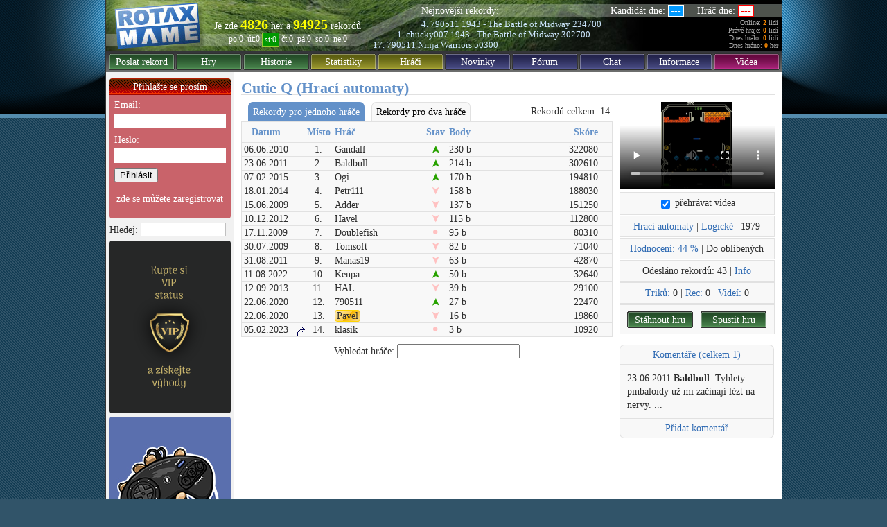

--- FILE ---
content_type: text/html; charset=UTF-8
request_url: https://www.rotaxmame.cz/game/1279/cutie-q-(arcade)
body_size: 3960
content:
<!DOCTYPE html>
<html lang="cs">
	<head>
		<meta charset="utf-8">
		<base href="https://www.rotaxmame.cz/">
		<title>Cutie Q (Hrací automaty)</title>
		<meta name="description" lang="cs" content="Hra Cutie Q pro platformu Hrací automaty">
		<meta name="viewport" content="width=device-width, initial-scale=1">
		<link rel="stylesheet" href="https://www.rotaxmame.cz/css/style.css?t52" media="screen">
		<!--<link rel="preload" href="https://www.rotaxmame.cz/css/mobile.css?t8" as="style" onload="this.onload=null;this.rel='stylesheet'">-->
		<link rel="shortcut icon" href="favicon.ico" type="image/x-icon">
		<script>basehref = 'https://www.rotaxmame.cz';</script>
		<script src="js/script.js?t29"></script>
				<meta property="og:image" content="https://www.rotaxmame.cz/game/0/1279(full).jpg">
						<meta property="og:title" content="Cutie Q (Hrací automaty)">
						<meta property="og:description" content="Žebříček rekordů">
					</head>
	<body>
		<!-- main start -->
		<div id="main">

			<!-- header start -->
			<div id="header">    
				<div id="header_logo" onclick="window.location.href = ('https://www.rotaxmame.cz');"></div>

				<div id="header_total-records">
					Je zde <b id="header_total_games"></b> her a <b id="header_total_scores"></b> rekordů
					<table id="header_scores_per_day_table" onmouseover="ddrivetip('Počet odeslaných rekordů za den', '1')" onmouseout="hideddrivetip()">
						<tr>
							<td id="day1"></td>
							<td id="day2"></td>
							<td id="day3"></td>
							<td id="day4"></td>
							<td id="day5"></td>
							<td id="day6"></td>
							<td id="day7"></td>
						</tr>
					</table>
				</div>                                                                                      

				<div id="header_recent">                                                                
					<div id="header_recent-records">
							Nejnovější rekordy:
						<div id="header_player-of-the-day">
							<div id="header_candidate_of_the_day_content" class="none"></div>
							<div id="header_player_of_the_day_content" class="none"></div>
							<span onmouseover="ddrivetip('', '1', 'header_candidate_of_the_day_content')" onmouseout="hideddrivetip()" class="pointer_tooltip">Kandidát dne: <span id="header_candidate_1">---</span></span>
							<span id="header_player_short_content" onmouseover="ddrivetip('', '1', 'header_player_of_the_day_content')" onmouseout="hideddrivetip()" class="pointer_tooltip">Hráč dne: <span id="header_player_1">---</span></span>
						</div>
					</div>                                                                                    
					<div id="header_recent_record_1"></div>  
					<div id="header_recent_record_2"></div> 
					<div id="header_recent_record_3"></div> 
				</div> 

				<div id="header_players-online" onmouseover="ddrivetip('', '1', 'header_online_nicks')" onmouseout="hideddrivetip()">
					<div id="header_online_nicks" class="none"></div>
					Online: <span id="header_online"></span><br>
					Právě hraje: <span id="header_currently_playing"></span><br>
					<span id="header_today_played_users"></span><br>
					<span id="header_today_played_games"></span><br>
				</div>
				
				<div id="info_buble_score" onclick="expandIt('info_buble_score');" class="none"></div>
				<div id="info_buble_news" onclick="expandIt('info_buble_news');" class="none"></div>
				<div id="info_buble_forum" onclick="expandIt('info_buble_forum');" class="none"></div>
				<div id="info_buble_chat" onclick="expandIt('info_buble_chat');" class="none"></div>
				<div id="info_buble_video" onclick="expandIt('info_buble_video');" class="none"></div>
			</div>
			<!-- header end -->

			<!-- menu start -->
			<nav id="menu">
				<!-- SP generator front menu place -->		
				<a class="menu_link-record" href="send-score">Poslat rekord</a>
				<a class="menu_link-record" href="games">Hry</a>
				<a id="menu_link_history" class="menu_link-record" href="history" rel="nofollow">Historie</a>
				<a class="menu_link-data" href="stats" rel="nofollow">Statistiky</a>
				<a class="menu_link-data" href="players" rel="nofollow">Hráči</a>
				<a class="menu_link-text" href="news" rel="nofollow">Novinky</a>
				<a class="menu_link-text" href="forum">Fórum</a>
				<a id="menu_link_chat" class="menu_link-text" href="chat">Chat</a>
				<a class="menu_link-text" href="info">Informace</a>
				<a id="menu_link_video" class="menu_link-video" href="videos-all">Videa</a>
			</nav>
			<!-- menu end -->

			<!-- sidebar start -->
			<div id="main-sidebar">                                                                                       
				<div class="sidebar">
						
						<div class="sidebar_header sidebar_header-logged-off">Přihlašte se prosím</div>
						<div class="sidebar_background sidebar_background-logged-out">
							<form action="f_save.php?sp_save=logIn" method="post">
								<p class="sidebar_p">
									<label for="sidebar_email">Email:</label>
									<input id="sidebar_email" class="sidebar_input" name="form[email]" type="email" value="" required>
								</p>
								<p class="sidebar_p">
									<label for="sidebar_password">Heslo:</label>
									<input id="sidebar_password" class="sidebar_input" name="form[password]" type="password" value="" required>
								</p>
								<p class="sidebar_p">
									<input type="submit" value="Přihlásit">
								</p>
								<p class="sidebar_link">
									<a href="register">zde se můžete zaregistrovat</a>
								</p>
							</form>
						</div>

												<div id="search"><form action="games-all" method="get">Hledej: <input name="f[gridSearch][game_name]" type="text" onclick="this.submit()"><input class="none" type="submit"></form></div>
											<div class="sidebar_rkl">
							<a href="vip"><img src="media/0/rkl_vertical.png" width="175" height="249" alt="VIP účet"></a>
							<a href="https://retrohrac.eu/" target="_blank"><img src="media/0/rkl_retro_hrac.jpg" width="175" height="249" alt="Retro Hráč"></a>
							<a href="hide-rkl" rel="nofollow">skrýt</a>						</div>
										</div>
			</div>
			<!-- sidebar end -->

			<!-- content start -->
			<div id="content">
				<div id="sp_message"></div><script type="application/ld+json">
{
  "@context": "http://schema.org",
  "@type": "VideoGame",
  "name": "Cutie Q (Hrací automaty)",
  "image": "https://www.rotaxmame.cz/game/0/1279(full).jpg",
  "aggregateRating":{
    "@type":"AggregateRating",
    "ratingValue":"44",
    "ratingCount":"10",
    "bestRating":"100",
    "worstRating":"0"
  },
  "genre":"Logické",
  "gamePlatform":"Hrací automaty"
}
</script>

<h1>Cutie Q (Hrací automaty)</h1>
<div>
	<div id="list_sidebar">
							<video width="224" poster="game/0/1279(thumb).jpg" controls autoplay loop><source src="score/18/93918_inp.mp4" type="video/mp4"></video>
				<div class="list_sidebar-row video_playback_content">
			<label for="video_playback"><input id="video_playback" type="checkbox" value="1" onclick="apply_checkbox_param(this, 'set_video_playback')" checked> <span title="Místo obrázku se bude přehrávat video z nejvyššího nahraného rekordu (pokud je k dispozici).">přehrávat videa</span></label> 
		</div>
		<div class="list_sidebar-row">
			<a href="games/platform/arcade">Hrací automaty</a>
			| <a href="games/category/logic" rel="nofollow">Logické</a>
			| 1979		</div>
		<div class="list_sidebar-row">
			<a href="rate/1279">Hodnocení: 44 %</a> | 
								Do oblíbených
					</div>
		<div class="list_sidebar-row">
			Odesláno rekordů: 43
							| <a href="http://adb.arcadeitalia.net/dettaglio_mame.php?game_name=cutieq" target="_blank" rel="nofollow,noopener">Info</a>
					</div>
		<div class="list_sidebar-row">
			<a href="tricks/1279">Triků:</a> 0 | 
			<a href="reviews/1279">Rec:</a> 0 | 
			<a href="videos/1279">Videí:</a> 0		</div>
		<div class="list_sidebar-row sidebar_buttons">
			<div class="sidebar_buttons_wrap">
				<div class="sidebar_button" onclick="toggleIt('list_sidebar-download')">Stáhnout hru</div>
				<a class="sidebar_button" href="rotaxmame://1279" rel="nofollow"  onmouseover="ddrivetip('Musíte mít nainstalované Rotaxmame GUI, viz menu &quot;Informace&quot;.')" onmouseout="hideddrivetip()">Spustit hru</a>
			</div>
			<div id="list_sidebar-download" class="none">
									<br>1) <a href="https://www.google.com/search?q=mame+download+rom+Cutie+Q" target="_blank" rel="nofollow,noopener">zkusit štěstí na googlu</a>
					<br>2) <a href="https://archive.org/search.php?query=mame roms" target="_blank" rel="nofollow,noopener">zkusit štěstí na archivu</a>
					<br>3) <a href="https://www.planetemu.net/rom/mame-roms/cutieq" target="_blank" rel="nofollow,noopener">planetemu.net</a>
								<br><br>Více odkazů viz informace <a href="info">bod 4.</a>
			</div>
		</div>
				
		<div id="comments_preview">
			<div class="ear ear_comment"><a href="comments/1279">Komentáře (celkem 1)</a></div>
								<div class="box">23.06.2011 <b>Baldbull</b>: Tyhlety pinbaloidy už mi začínají lézt na nervy. ...</div>
								<div class="ear ear_comment2"><a href="comments/1279/#add" rel="nofollow">Přidat komentář</a></div>
		</div>	</div>
	<div id="list_main">
				
							<a href="game/1279/cutie-q-(arcade)/mode/1" class="ear ear_selected" rel="nofollow">Rekordy pro jednoho hráče</a> 
									<a href="game/1279/cutie-q-(arcade)/mode/2" class="ear_disabled" rel="nofollow">Rekordy pro dva hráče</a> 
				
		<div class="grid_pagination_title">Rekordů celkem: 14 </div>
		<table class="common-table-hl list_table score_table">
			<tr><th class="list_tr_date">Datum</th><th class="list_tr_place"></th><th class="list_tr_place">Místo</th><th class="list_tr_nicks">Hráč</th><th class="list_tr_status">Stav</th><th class="list_tr_points">Body</th><th class="list_tr_score">Skóre</th><th class="list_tr_note"></th></tr>
			
			<tr onclick="modalScore('44515')"><td class="pointer_tooltip"><span title="06.06.2010 10:16:48">06.06.2010</span></td><td ></td><td>1.</td><td>Gandalf</td><td><span class="status1"></span></td><td>230 b</td><td>322080</td><td></td></tr><tr onclick="modalScore('61505')"><td class="pointer_tooltip"><span title="23.06.2011 04:03:43">23.06.2011</span></td><td ></td><td>2.</td><td>Baldbull</td><td><span class="status1"></span></td><td>214 b</td><td>302610</td><td></td></tr><tr onclick="modalScore('64450')"><td class="pointer_tooltip"><span title="07.02.2015 15:06:47">07.02.2015</span></td><td ></td><td>3.</td><td>Ogi</td><td><span class="status1"></span></td><td>170 b</td><td>194810</td><td></td></tr><tr onclick="modalScore('80293')"><td class="pointer_tooltip"><span title="18.01.2014 10:52:54">18.01.2014</span></td><td ></td><td>4.</td><td>Petr111</td><td><span class="status2"></span></td><td>158 b</td><td>188030</td><td></td></tr><tr onclick="modalScore('45451')"><td class="pointer_tooltip"><span title="15.06.2009 10:31:48">15.06.2009</span></td><td ></td><td>5.</td><td>Adder</td><td><span class="status2"></span></td><td>137 b</td><td>151250</td><td></td></tr><tr onclick="modalScore('78007')"><td class="pointer_tooltip"><span title="10.12.2012 20:54:19">10.12.2012</span></td><td ></td><td>6.</td><td>Havel</td><td><span class="status2"></span></td><td>115 b</td><td>112800</td><td></td></tr><tr onclick="modalScore('53568')"><td class="pointer_tooltip"><span title="17.11.2009 10:52:41">17.11.2009</span></td><td ></td><td>7.</td><td>Doublefish</td><td><span class="status0"></span></td><td>95 b</td><td>80310</td><td></td></tr><tr onclick="modalScore('48724')"><td class="pointer_tooltip"><span title="30.07.2009 15:16:28">30.07.2009</span></td><td ></td><td>8.</td><td>Tomsoft</td><td><span class="status2"></span></td><td>82 b</td><td>71040</td><td></td></tr><tr onclick="modalScore('72865')"><td class="pointer_tooltip"><span title="31.08.2011 20:58:36">31.08.2011</span></td><td ></td><td>9.</td><td>Manas19</td><td><span class="status2"></span></td><td>63 b</td><td>42870</td><td></td></tr><tr onclick="modalScore('82008')"><td class="pointer_tooltip"><span title="11.08.2022 18:07:59">11.08.2022</span></td><td ></td><td>10.</td><td>Kenpa</td><td><span class="status1"></span></td><td>50 b</td><td>32640</td><td></td></tr><tr onclick="modalScore('79883')"><td class="pointer_tooltip"><span title="12.09.2013 19:50:47">12.09.2013</span></td><td ></td><td>11.</td><td>HAL</td><td><span class="status2"></span></td><td>39 b</td><td>29100</td><td></td></tr><tr onclick="modalScore('49218')"><td class="pointer_tooltip"><span title="22.06.2020 20:08:33">22.06.2020</span></td><td ></td><td>12.</td><td>790511</td><td><span class="status1"></span></td><td>27 b</td><td>22470</td><td></td></tr><tr onclick="modalScore('90403')"><td class="pointer_tooltip"><span title="22.06.2020 19:41:55">22.06.2020</span></td><td ></td><td>13.</td><td><span class="nick_vip"  onmouseover="ddrivetip('Hráč má VIP status', '1')" onmouseout="hideddrivetip()">Pavel</span></td><td><span class="status2"></span></td><td>16 b</td><td>19860</td><td></td></tr><tr onclick="modalScore('93918')"><td class="pointer_tooltip"><span title="05.02.2023 17:18:56">05.02.2023</span></td><td class="icon_arrow_3"></td><td>14.</td><td>klasik</td><td><span class="status0"></span></td><td>3 b</td><td>10920</td><td></td></tr>
		</table>
	<div class="grid_pagination_content scoreId"></div>
		<div id="score_search_grid">
			<form method="get">Vyhledat hráče: <input type="text" name="f[gridSearch][nick]" value=""></form>
		</div>
	</div>
</div>
		</div>
		<!-- content end -->
		
		<!-- footer start -->
		<div id="footer">
			<p>
				&copy; 2004-2026 <a href="http://www.aaagames.cz" target="_blank" rel="noopener">AAAGAMES s.r.o.</a> 
				| <a href="mailto:aaagames@aaagames.cz?subject=.:Rotaxmame:.">Kontakt</a>
				| <a href="https://discord.gg/HfvNAna" target="_blank" rel="noopener">Discord</a>
				| <a href="https://www.patreon.com/aaagames" target="_blank" rel="noopener">Patreon</a>
				| <a href="https://www.facebook.com/groups/60927113483/" target="_blank" rel="noopener">Facebook</a>
							</p>
		</div>
		<!-- footer end -->
		
		<!-- main end -->
		</div>
	</body>
</html>

--- FILE ---
content_type: text/html; charset=UTF-8
request_url: https://www.rotaxmame.cz/api/get-header-data
body_size: 367
content:
{"scores_per_day":["0","0","0","0","0","0","0"],"total_games":"4826","total_scores":"94925","latest_scores":["<span title=\"23:15\"><\/span> 4. 790511 <a href=\"game\/3731\/1943-the-battle-of-midway-(nes)\">1943 - The Battle of Midway<\/a> <span class=\"link_fk\" onclick=\"modalScore(90372)\">234700<\/span> ","<span title=\"15:43\"><\/span> 1. chucky007 <a href=\"game\/3731\/1943-the-battle-of-midway-(nes)\">1943 - The Battle of Midway<\/a> <span class=\"link_fk\" onclick=\"modalScore(95039)\">302700<\/span> ","<span title=\"21:49\"><\/span> 17. 790511 <a href=\"game\/1064\/ninja-warriors-(arcade)\">Ninja Warriors<\/a> <span class=\"link_fk\" onclick=\"modalScore(95038)\">50300<\/span> "],"online":2,"history_new":0,"news_new":0,"chat_new":0,"video_new":0,"online_text":"lid\u00ed","currently_playing":0,"today_played_users":0,"today_played_games":0,"player_of_the_day":[],"player_of_the_week":[],"player_of_the_month":[{"nick":"790511","points":"305"}],"candidate_of_the_day":[],"candidate_of_the_week":[],"candidate_of_the_month":[{"nick":"790511","points":"252"},{"nick":"chucky007","points":"140"}],"current_user_nick":"","online_nicks":""}

--- FILE ---
content_type: application/javascript
request_url: https://www.rotaxmame.cz/js/script.js?t29
body_size: 6352
content:
/***********************************************
 * Cool DHTML tooltip script - Dynamic Drive DHTML code library (www.dynamicdrive.com)
 * This notice MUST stay intact for legal use
 * Visit Dynamic Drive at http://www.dynamicdrive.com/ for full source code
 ***********************************************/

var offsetxpoint = -90; //Customize x offset of tooltip
var offsetypoint = 21; //Customize y offset of tooltip
var enabletip = false;

function ietruebody() {
    return (document.compatMode && document.compatMode != "BackCompat") ? document.documentElement : document.body;
}

function ddrivetip(thetext, thecenter, gettext) {
    if (thecenter) {
        thecenter = ' style="text-align: center;"';
    }
    if (gettext) {
        thetext = document.getElementById(gettext).innerHTML;
    }

    tipobj = document.createElement('div');
    tipobj.setAttribute('id', 'dhtmltooltip');
    tipobj.innerHTML = '<div class="tooltip_header"></div><div class="tooltip_background"' + thecenter + '>' + thetext + '</div><div class="tooltip_footer"></div>';
    document.body.appendChild(tipobj);
    enabletip = true;
    return false;
}

function positiontip(e) {
    if (enabletip) {
        var curX = e.pageX;
        var curY = e.pageY;

        //Find out how close the mouse is to the corner of the window
        var rightedge = window.innerWidth - e.clientX - offsetxpoint - 20;
        var bottomedge = window.innerHeight - e.clientY - offsetypoint - 20;

        var leftedge = (offsetxpoint < 0) ? offsetxpoint * (-1) : -1000;

        //if the horizontal distance isn't enough to accomodate the width of the context menu
        if (rightedge < tipobj.offsetWidth)
            //move the horizontal position of the menu to the left by it's width
            tipobj.style.left = window.pageXOffset + e.clientX - tipobj.offsetWidth + "px";
        else if (curX < leftedge)
            tipobj.style.left = "5px";
        else
            //position the horizontal position of the menu where the mouse is positioned
            tipobj.style.left = curX + offsetxpoint + "px";

        //same concept with the vertical position
        if (bottomedge < tipobj.offsetHeight)
            tipobj.style.top =window.pageYOffset + e.clientY - tipobj.offsetHeight - offsetypoint + "px";
        else
            tipobj.style.top = curY + offsetypoint + "px";
    }
}

function hideddrivetip() {
    document.getElementById('dhtmltooltip').remove();
}

document.onmousemove = positiontip;

/**
 * Change favicon to numbered ones dynamically 
 * @param {int} num - 1 to 9
 */
function changeFavicon(num) {
    var link = document.querySelector("link[rel*='icon']");
    
    document.head.removeChild(link);
    link.href = basehref + '/media/0/favicon' + num + '.ico';
    document.head.appendChild(link);
}

/**
 * Ajax
 * @param {string} url
 * @param {string} method - GET or POST
 * @param {string} [postdata] - data to be sent in POST, urlencoded: fname=Henry&lname=Ford
 * @param {function} [ajaxMyFunction]
  */
function ajax(url, method, ajaxMyFunction = null, postdata = '') {
    var xhttp = new XMLHttpRequest();

    // If you want to solve response
    if (ajaxMyFunction) {
        xhttp.onreadystatechange = function () {
            if (this.readyState == 4) { // Completed
                if (this.status == 200) { // Success
                    ajaxMyFunction(this.responseText);
                }
                else {
                    ajaxMyFunction(false);
                }  
            } 
        };
    }
    
    xhttp.open(method, url, true);

    if (method == 'POST') {
        xhttp.setRequestHeader('Content-type', 'application/x-www-form-urlencoded');
    }
    
    xhttp.send(postdata);
}

/**
 * Modal
 */
// Show modal with image
function modalImage(imgSrc, type = '') {
    modalShow('<img' + (type == 'full' ? ' class="img_full"' : '') + ' src="' + imgSrc + '" onclick="modalClose()">');
}

// Show modal with any content
function modalShow(content, autoclose = true) {
    var modalDiv = modalDivGet();

    if (!modalDiv) {
        return;
    }

    modalDiv.innerHTML = content;
    modalDiv.classList.add('modal_displayed');
    
    // Close modal by clicking anywhere on a parent div
    if (autoclose) {
        modalDiv.addEventListener('click', function(event) {
            if(event.target === modalDiv) {
                modalClose();
            }
        }, true);
    }
}

// Close displayed modal
function modalClose() {
    var modalDiv = document.getElementById('modal');
    
    if (modalDiv) {
        modalDiv.remove();
    }
}

// Get modal div, if not exists - create it and append to the body
function modalDivGet() {
    // Close if already exists on the page
    modalClose();
    
    var modalDiv = document.createElement('div');
    modalDiv.setAttribute('id', 'modal');
    
    document.body.appendChild(modalDiv);

    return modalDiv;
}

// Shows the error to inform that something not work
function modalError(text = 'Chyba.') {
    modalShow('<div id="modal_message">' + text + '</div>');
}

/**
 * Show special modal for score
 * @param {int} id
 * @param {int} [type] - If "marked" then it will returns result from marked scores
 */
function modalScore(id, type) {
    if (typeof type === "undefined") {
        ajax(basehref + '/api/score/' + id, 'GET', modalScoreResponse);
    } else if (type == 'marked') {
        ajax(basehref + '/api/score-marked/' + id, 'GET', modalScoreResponse);
    } else {
        alert('Chyba: neznámý typ.');
    }

    modalShow('<div id="modal_message">Prosím čekejte...</div>', true);
}

// Special content format for score response
function modalScoreResponse(response) {
    if (!response) {
        modalError('Chyba response.');

        return;
    }

    var json = JSON.parse(response);
    if (!json || !json['content']) {
        modalError('Chyba json.');

        return;
    }

    var content = '';
    content += '<img class="img_full" src="' + basehref + '/' + json['content']['path'] + '/' + json['content']['id'] + json['content']['filename_screenshot'] + '?t=' + Math.round(new Date() / 1000) + '" onclick="modalClose()">';
    content += '<div id="score_additionalInfo">';
    
    if (json['content']['mode'] == '1') {
        content += 'Hráč: ';
    }
    else {
        content += 'Hráči: ';        
    }
    
    content += json['content']['nicks_htm'];
    content += ' | Doba hraní: ' + json['content']['play_time_formatted'];
        
    if (parseInt(json['content']['version']) < 10) {
        if (json['content']['game_platform_link'] == 'arcade') {
            if (parseInt(json['content']['version']) > 2) {
                content += ' | Starty: ' + json['content']['ai']['starts'];
                content += ' | Pauzy: ' + json['content']['pauses'];
                content += ' | Mince: ' + json['content']['credits'];
                content += ' | Mincovníky: ' + json['content']['ai']['slot1'] + '-' + json['content']['ai']['slot2'] + '-' + json['content']['ai']['slot3'] + '-' + json['content']['ai']['slot4'];
                content += ' | Vykřičníky: ' + json['content']['exclamations'];
            }
            content += ' | Verze: ' + json['content']['version'];

            if (json['content']['mode'] == '1') {
                if (parseInt(json['content']['version']) > 2) {
                    content += '<br>Tlačítka: ' + json['content']['ai']['b1P1'] + '-' + json['content']['ai']['b2P1'] + '-' + json['content']['ai']['b3P1'] + '-' + json['content']['ai']['b4P1'] + '-' + json['content']['ai']['b5P1'] + '-' + json['content']['ai']['b6P1'];
                    content += ' | Směry: L:' + json['content']['ai']['leftP1'] + ' P:' + json['content']['ai']['rightP1'] + ' N:' + json['content']['ai']['upP1'] + ' D:' + json['content']['ai']['downP1'];
                }
                content += '<br>Skóre: ' + json['content']['score'];
            } else if (json['content']['mode'] == '2') {
                content += '<br>1. Hráč: Skóre: ' + json['content']['score'];
                content += ' | Tlačítka: ' + json['content']['ai']['b1P1'] + '-' + json['content']['ai']['b2P1'] + '-' + json['content']['ai']['b3P1'] + '-' + json['content']['ai']['b4P1'] + '-' + json['content']['ai']['b5P1'] + '-' + json['content']['ai']['b6P1'];
                content += ' | Směry: L:' + json['content']['ai']['leftP1'] + ' P:' + json['content']['ai']['rightP1'] + ' N:' + json['content']['ai']['upP1'] + ' D:' + json['content']['ai']['downP1'];
                content += '<br>2. Hráč: Skóre: ' + json['content']['score_2p'];
                content += ' | Tlačítka: ' + json['content']['ai']['b1P2'] + '-' + json['content']['ai']['b2P2'] + '-' + json['content']['ai']['b3P2'] + '-' + json['content']['ai']['b4P2'] + '-' + json['content']['ai']['b5P2'] + '-' + json['content']['ai']['b6P2'];
                content += ' | Směry: L:' + json['content']['ai']['leftP2'] + ' P:' + json['content']['ai']['rightP2'] + ' N:' + json['content']['ai']['upP2'] + ' D:' + json['content']['ai']['downP2'];
                content += '<br>Celkem skóre: ' + (parseInt(json['content']['score']) + parseInt(json['content']['score_2p']));
            }
        }
        else {
            content += ' | Verze: ' + json['content']['version'];

            if (json['content']['mode'] == '1') {
                content += '<br>Skóre: ' + json['content']['score'];
            } else if (json['content']['mode'] == '2') {
                content += '<br>1. Hráč: Skóre: ' + json['content']['score'];
                content += '<br>2. Hráč: Skóre: ' + json['content']['score_2p'];
                content += '<br>Celkem skóre: ' + (parseInt(json['content']['score']) + parseInt(json['content']['score_2p']));
            }
        }
    }
    else {
        content += ' | Verze: ' + json['content']['version'];

        if (json['content']['mode'] == '1') {
            content += '<br>Skóre: ' + json['content']['score'];
        } else if (json['content']['mode'] == '2') {
            content += '<br>1. Hráč: Skóre: ' + json['content']['score'];
            content += '<br>2. Hráč: Skóre: ' + json['content']['score_2p'];
            content += '<br>Celkem skóre: ' + (parseInt(json['content']['score']) + parseInt(json['content']['score_2p']));
        }
    }

    if (json['content']['table'] == 'score') {
        if (parseInt(json['content']['version']) > 9) {
            content += ' | <span class="link_fk" onclick="modalPlayback(\'' + json['content']['path'] + '/' + json['content']['id'] + json['content']['filename_input'] + '\', ' + json['content']['id'] + ')">přehrát</span>';
        }
        
        if (!json['content']['mark_status']) {       
            content += ' | <a href="mark-scoreAdd/' + json['content']['id'] + '">označit</a>';
        } else if (json['content']['mark_status'] == 1) {
            content += ' | <span id="mark_already_marked" title="Rekord je označen kvůli nedostatkům a bude prověřen.">označeno</span>';
        } else if (json['content']['mark_status'] == 2) {
            content += ' | <span id="mark_already_approved" title="Rekord byl prověřen a schválen v pořádku.">schváleno</span>';
        }
    }

    content += '</div>';

    modalShow(content, true);
}

/**
 * Show modal with video playback
 * @param {type} id
 */
function modalPlayback(pathWithVideofile, id) {
    var content;
    
    // h265 html support https://caniuse.com/#feat=hevc
    content = '<video width="420" controls><source src="' + pathWithVideofile + '?t=' + Math.round(new Date() / 1000) + '" type="video/mp4"></video><br><span class="modal_playback_text">Potíže s přehráním? Stáhněte si záznam a přehrajte ho například pomocí <a href="https://www.videolan.org" target="_blank">VLC</a> přehrávače.<br><a href="' + pathWithVideofile + '" download="Rotaxmame záznam ' + id + '.mp4">Stáhnout záznam</a></span>';
       
    modalShow(content);
}

/**
 * Toggle display none for tag with id
 * @param {string} tag id
 */
function expandIt(id) {
    var obj = document.getElementById(id);
    obj.style.display = (obj.style.display == 'none') ? '' : 'none';
}

/**
 * Toggle class none for tag with id
 * @param {string} tag id
 */
function toggleIt(id) {
    document.getElementById(id).classList.toggle('none');
}

/**
 * Post reply to the forum
 * @param {string} text
 */
function forumReply(text) {
    if (document.getElementById('editor')) {
        document.getElementById('editor').focus();
        document.getElementById('editor').value += text
    }

    document.getElementById('novy-prispevek-editor').scrollIntoView();
}  

/**
 * Header
 */

titleOriginal = document.title;
getHeaderData();
setInterval(getHeaderData, 300000);

function getHeaderData() {
    ajax(basehref + '/api/get-header-data', 'GET', headerDataRecieved);
}

function headerDataRecieved(response) {
    var json = JSON.parse(response);
    var titleNewCount = 0;

    if (!json) {
        return;
    }

    // Update scores per day
    var currentDayNumber = new Date().getDay(); // 0 = sunday
    var days = ['po', 'út', 'st', 'čt', 'pá', 'so', 'ne'];
    var i = 1;
    days.forEach(function(value) {
        var day = document.getElementById('day' + i);
        day.innerHTML = value + ':' + json['scores_per_day'][i - 1];
        day.className = '';
        
        // Current day is highlighted
        if (i == currentDayNumber || (i == 7 && currentDayNumber == 0))  {
            day.className = 'header_current_day';
        }
        
        i++;
    });
    
    // Update total games and scores
    document.getElementById('header_total_games').innerHTML = json['total_games'];
    document.getElementById('header_total_scores').innerHTML = json['total_scores'];
    
    // Update latest scores
    for (i = 0; i < 3; i++) {
        document.getElementById('header_recent_record_' + (i + 1)).innerHTML = json['latest_scores'][i];
    }
    
    // Show new history
    var tab = document.getElementById('info_buble_score');
    if (json['history_new'] > 0) {
        tab.innerHTML = 'Nové: ' + json['history_new'];
        tab.className = '';
        titleNewCount += parseInt(json['history_new']);
        
        // Append separator link
        document.getElementById('menu_link_history').href = 'history/unread/' + json['history_new'];
    }
    else if (tab.className == '') { // Back to default
        tab.className = 'none';
        document.getElementById('menu_link_history').href = 'history';
    }
    
    // Show new news
    var tab = document.getElementById('info_buble_news');
    if (json['news_new'] > 0) {
        tab.innerHTML = 'Nové: ' + json['news_new'];
        tab.className = '';
        titleNewCount += parseInt(json['news_new']);
    }
    else if (tab.className == '') {
        tab.className = 'none';
    }
    
    // Show new chat
    var tab = document.getElementById('info_buble_chat');
    if (json['chat_new'] > 0) {
        tab.innerHTML = 'Nové: ' + json['chat_new'];
        tab.className = '';
        titleNewCount += parseInt(json['chat_new']);
        
        // Append separator link
        document.getElementById('menu_link_chat').href = 'chat/unread/' + json['chat_new'];
    }
    else if (tab.className == '') {
        tab.className = 'none';
        document.getElementById('menu_link_chat').href = 'chat';
    }
    
    // Show new video
    var tab = document.getElementById('info_buble_video');
    if (json['video_new'] > 0) {
        tab.innerHTML = 'Nové: ' + json['video_new'];
        tab.className = '';
        titleNewCount += parseInt(json['video_new']);

        // Append separator link
        document.getElementById('menu_link_video').href = 'videos-all/unread/' + json['video_new'];
    }
    else if (tab.className == '') {
        tab.className = 'none';
        document.getElementById('menu_link_chat').href = 'videos-all';
    }
    
    // Show new forum
    var tab = document.getElementById('info_buble_forum');
    if (json['forum_new'] > 0) {
        tab.innerHTML = 'Nové';
        tab.className = '';
        titleNewCount += parseInt(json['forum_new']);
    }
    else if (tab.className == '') {
        tab.className = 'none';
    }

    // Number in title and favicon
    if (titleNewCount > 0) {
        document.title = '(' + titleNewCount + ') ' + titleOriginal;
        
        if (titleNewCount < 9) {
            changeFavicon(titleNewCount);
        }
        else {
            changeFavicon(9);
        }
    }
    
    // Online users
    document.getElementById('header_online').innerHTML = '<b>' + json['online'] + '</b> ' + czeAmount(json['online'], 'lidí', 'člověk', 'lidi', 'lidí');
    document.getElementById('header_currently_playing').innerHTML = '<b>' + json['currently_playing'] + '</b> ' + czeAmount(json['currently_playing'], 'lidí', 'člověk', 'lidi', 'lidí');
    document.getElementById('header_today_played_users').innerHTML = czeAmount(json['today_played_users'], 'Dnes hrálo: <b>%s</b> lidí', 'Dnes hrál: <b>%s</b> člověk', 'Dnes hráli: <b>%s</b> lidi', 'Dnes hrálo: <b>%s</b> lidí');
    document.getElementById('header_today_played_games').innerHTML = czeAmount(json['today_played_games'], 'Dnes hráno: <b>%s</b> her', 'Dnes hrána: <b>%s</b> hra', 'Dnes hrány: <b>%s</b> hry', 'Dnes hráno: <b>%s</b> her');
    
    // Candidate of the day
    var table = '';
    table += '<table>';

    table += '<tr>';
    table += '<th colspan="3">Kandidáti na hráče dne</th>';
    table += '</tr>';
    for (i = 0; i < 5; i++) {
        if (!json['candidate_of_the_day'][i]) {
            break;
        }
        
        // Main candidate
        if (i == 0) {
            document.getElementById('header_candidate_1').innerHTML = json['candidate_of_the_day'][i]['nick'];
        }
        
        table += candidateTableRow((parseInt(i)+1), json['candidate_of_the_day'][i]['nick'], json['candidate_of_the_day'][i]['points'], json['candidate_of_the_day'][i]['nick'] == json['current_user_nick']);
    }
    // Me
    if (json['candidate_of_the_day'][5]) {
        table += candidateTableRow('???', json['candidate_of_the_day'][5]['nick'], json['candidate_of_the_day'][5]['points'], true);
    }

    table += '<tr>';
    table += '<th colspan="3"><hr>Kandidáti na hráče týdne</th>';
    table += '</tr>';
    for (i = 0; i < 5; i++) {
        if (!json['candidate_of_the_week'][i]) {
            break;
        }
        
        table += candidateTableRow((parseInt(i)+1), json['candidate_of_the_week'][i]['nick'], json['candidate_of_the_week'][i]['points'], json['candidate_of_the_week'][i]['nick'] == json['current_user_nick']);
    }
    // Me
    if (json['candidate_of_the_week'][5]) {
        table += candidateTableRow('???', json['candidate_of_the_week'][5]['nick'], json['candidate_of_the_week'][5]['points'], true);
    }
    
    table += '<tr>';
    table += '<th colspan="3"><hr>Kandidáti na hráče měsíce</th>';
    table += '</tr>';
    for (i = 0; i < 5; i++) {
        if (!json['candidate_of_the_month'][i]) {
            break;
        }

        table += candidateTableRow((parseInt(i)+1), json['candidate_of_the_month'][i]['nick'], json['candidate_of_the_month'][i]['points'], json['candidate_of_the_month'][i]['nick'] == json['current_user_nick']);
    }
    // Me
    if (json['candidate_of_the_month'][5]) {
        table += candidateTableRow('???', json['candidate_of_the_month'][5]['nick'], json['candidate_of_the_month'][5]['points'], true);
    }
    
    table += '</table>';
    document.getElementById('header_candidate_of_the_day_content').innerHTML = table;
    
    // Players of the day
    var table = '';
    table += '<table>';

    table += '<tr>';
    table += '<th colspan="3">Hráči dne</th>';
    table += '</tr>';
    for (i = 0; i < 5; i++) {
        if (!json['player_of_the_day'][i]) {
            break;
        }
        
        // Main player
        if (i == 0) {
            document.getElementById('header_player_1').innerHTML = json['player_of_the_day'][i]['nick'];
        }
        
        table += candidateTableRow((parseInt(i)+1), json['player_of_the_day'][i]['nick'], json['player_of_the_day'][i]['points'], json['player_of_the_day'][i]['nick'] == json['current_user_nick']);
    }

    table += '<tr>';
    table += '<th colspan="3"><hr>Hráči týdne</th>';
    table += '</tr>';
    for (i = 0; i < 5; i++) {
        if (!json['player_of_the_week'][i]) {
            break;
        }
        
        table += candidateTableRow((parseInt(i)+1), json['player_of_the_week'][i]['nick'], json['player_of_the_week'][i]['points'], json['player_of_the_week'][i]['nick'] == json['current_user_nick']);
    }

    table += '<tr>';
    table += '<th colspan="3"><hr>Hráči měsíce</th>';
    table += '</tr>';
    for (i = 0; i < 5; i++) {
        if (!json['player_of_the_month'][i]) {
            break;
        }
        
        table += candidateTableRow((parseInt(i)+1), json['player_of_the_month'][i]['nick'], json['player_of_the_month'][i]['points'], json['player_of_the_month'][i]['nick'] == json['current_user_nick']);
    }
    
    table += '</table>';
    document.getElementById('header_player_of_the_day_content').innerHTML = table;
    
    // Online nicks
    document.getElementById('header_online_nicks').innerHTML = 'Přihlášeni na stránkách: ' + json['online_nicks'];
}

/**
 * Create html row for table
 * @param {string} num
 * @param {string} nick
 * @param {int} points
 * @param {int} highlight
 * @returns {string}
 */
function candidateTableRow(num, nick, points, highlight = false) {
    table = '<tr' + (highlight ? ' class="highlight_candidate"' : '') + '>';
    table += '<td>' + num + '.</td>';
    table += '<td>' + nick + '</td>';
    table += '<td>' + points + ' b</td>';
    table += '</tr>';
    
    return table;
}

/*
 * Skloňování
 * 
 * @param {int} number
 * @param {string} zero
 * @param {string} one
 * @param {string} two
 * @param {string} fiveMore
 * @returns {string}
 */
function czeAmount(number, zero, one, two, fiveMore) {
	var numberAbs = Math.abs(number);
	var text = '';

	if (numberAbs == 0) {
		text = zero;
	} else if (numberAbs == 1) {
		text = one;
	} else if (numberAbs >= 2 && numberAbs <= 4) {
		text = two;
	} else if (numberAbs > 4) {
		text = fiveMore;
	}

    // If string contains "%s" replace it by number
    text = text.replace('%s', number);

    return text;
}

/**
 * Show platforms links
 */
function platforms_select_mobile(self) {
    document.getElementsByClassName('games_platform-1')[0].style.display = 'block';
    //document.getElementsByClassName('games_platform-2')[0].style.display = 'block';
    self.style.display = 'none';
}

/**
 * Get whisper texts
 * @param {element} this el - Where typing
 * @param {int} start_from - Number of chars when it start sending requests
 * @param {int} url - Without basehref
 * @param {string} prefix_result_id - Prefix id of hidden container for whisper rows ("game_tip_whisper" is html id, "game_tip" is prefix)
 * @param {int} result_fnc - Function for processing response and filling whisper rows
 */
function whisper(el, start_from, url, prefix_result_id, result_fnc) {
    if (el.value.length >= start_from) {
        ajax(basehref + '/' + url + '&text=' + encodeURIComponent(el.value), 'GET', result_fnc);
    }
    else {
        whisperDisplay(prefix_result_id, false);
    }
}

function whisperDisplay(prefix_result_id, show) {
    var whisper_el = document.getElementById(prefix_result_id + '_whisper');

    if (show === true) {
        whisper_el.classList.remove('none');
    }
    else {
        whisper_el.classList.add('none');
    }
}

function gtReply(response) {   
    if (!response) {
        modalError('Chyba response.');

        return;
    }

    var json = JSON.parse(response);
    if (!json || !json['status']) {
        modalError('Chyba json.');

        return;
    }
    
    if (json['status']['code'] == '0') {
        modalError('Chyba json: ' + json['status']['msg']);

        return;
    }
   
    // Identification
    var prefix = 'game_tip';
   
    // Nothing found, hide possible displayed whisper
    if (json['status']['code'] == '2') {
        whisperDisplay(prefix, false);

        return;
    }

    // Add results
    var content = '';
    json['data'].forEach(function(value) {
        content += '<div class="whisper_row" onclick="gtClick(this, \'game_tip\')" title="' + (value.name.length > 28 ? value.name.replace('"', '\'') : '') + '">' + value.name + '</div>';
    });   
    document.getElementById(prefix + '_whisper').innerHTML = content;
    
    // Show results
    whisperDisplay(prefix, true);
}

function gtClick(clicked_row_el, prefix) {
    var target_el = document.getElementById(prefix + '_whisper_input');
    
    whisperDisplay(prefix, false);
    
    var html = clicked_row_el.innerHTML;
    
    // Replace entity
    var txt = html.replace('&amp;', '&');
    txt.innerHTML = txt;
    
    target_el.value = txt;
    target_el.form.submit();
}

// Cookies
function getCookie(cname) {
    var name = cname + '=';
    var decodedCookie = decodeURIComponent(document.cookie);
    var ca = decodedCookie.split(';');
    for(var i = 0; i <ca.length; i++) {
        var c = ca[i];
        while (c.charAt(0) == ' ') {
            c = c.substring(1);
        }
        if (c.indexOf(name) == 0) {
            return c.substring(name.length, c.length);
        }
    }
    return '';
}

function setCookie(cname, cvalue, exdays=365) {
    const d = new Date();
    d.setTime(d.getTime() + (exdays*24*60*60*1000));
    let expires = "expires="+ d.toUTCString();
    document.cookie = cname + "=" + cvalue + ";" + expires + ";path=/";
}

// Click non competition checkbox
function apply_checkbox_param(checkbox, param_name) {
    var setting = checkbox.checked == true ? 1 : 0;
    var pathname = location.pathname;

    // Remove old possible param
    pathname = pathname.replace('/' + param_name + '/0', '');
    pathname = pathname.replace('/' + param_name + '/1', '');

    // Add param and reload
    location.assign(location.origin + pathname + location.search + '/' + param_name + '/' + setting + location.hash);
}

// Redirect to the link
function redirect(link) {
    window.location.href = basehref + '/' + link;
}

// Click on hidder and set it to cookies
function hidder(id_hide, id_show, action, cookie_name) {
    setCookie(cookie_name, action);

    toggleIt(id_hide);
    toggleIt(id_show);
}